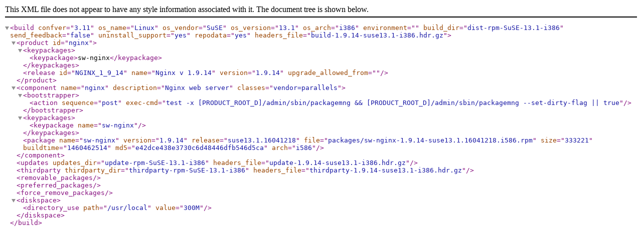

--- FILE ---
content_type: text/xml
request_url: http://ch.origin.autoinstall.plesk.com/NGINX_1.9.14/nginx-1.9.14-suse13.1-i386.inf3
body_size: 719
content:
<?xml version="1.0" encoding="UTF-8" standalone="yes" ?>
<build confver="3.11" os_name="Linux" os_vendor="SuSE" os_version="13.1" os_arch="i386" environment="" build_dir="dist-rpm-SuSE-13.1-i386" send_feedback="false" uninstall_support="yes" repodata="yes" headers_file="build-1.9.14-suse13.1-i386.hdr.gz">
    <product id="nginx">
        <keypackages>
            <keypackage>sw-nginx</keypackage>
        </keypackages>
        <release id="NGINX_1_9_14" name="Nginx v 1.9.14" version="1.9.14" upgrade_allowed_from="" />
    </product>
    <component name="nginx" description="Nginx web server" classes="vendor=parallels">
        <bootstrapper>
            <action sequence="post" exec-cmd="test -x [PRODUCT_ROOT_D]/admin/sbin/packagemng &amp;&amp; [PRODUCT_ROOT_D]/admin/sbin/packagemng --set-dirty-flag || true" />
        </bootstrapper>
        <keypackages>
            <keypackage name="sw-nginx" />
        </keypackages>
        <package name="sw-nginx" version="1.9.14" release="suse13.1.16041218" file="packages/sw-nginx-1.9.14-suse13.1.16041218.i586.rpm" size="333221" buildtime="1460462514" md5="e42dce438e3730c6d48446dfb546d5ca" arch="i586" />
    </component>
    <updates updates_dir="update-rpm-SuSE-13.1-i386" headers_file="update-1.9.14-suse13.1-i386.hdr.gz" />
    <thirdparty thirdparty_dir="thirdparty-rpm-SuSE-13.1-i386" headers_file="thirdparty-1.9.14-suse13.1-i386.hdr.gz" />
    <removable_packages />
    <preferred_packages />
    <force_remove_packages />
    <diskspace>
        <directory_use path="/usr/local" value="300M" />
    </diskspace>
</build>
